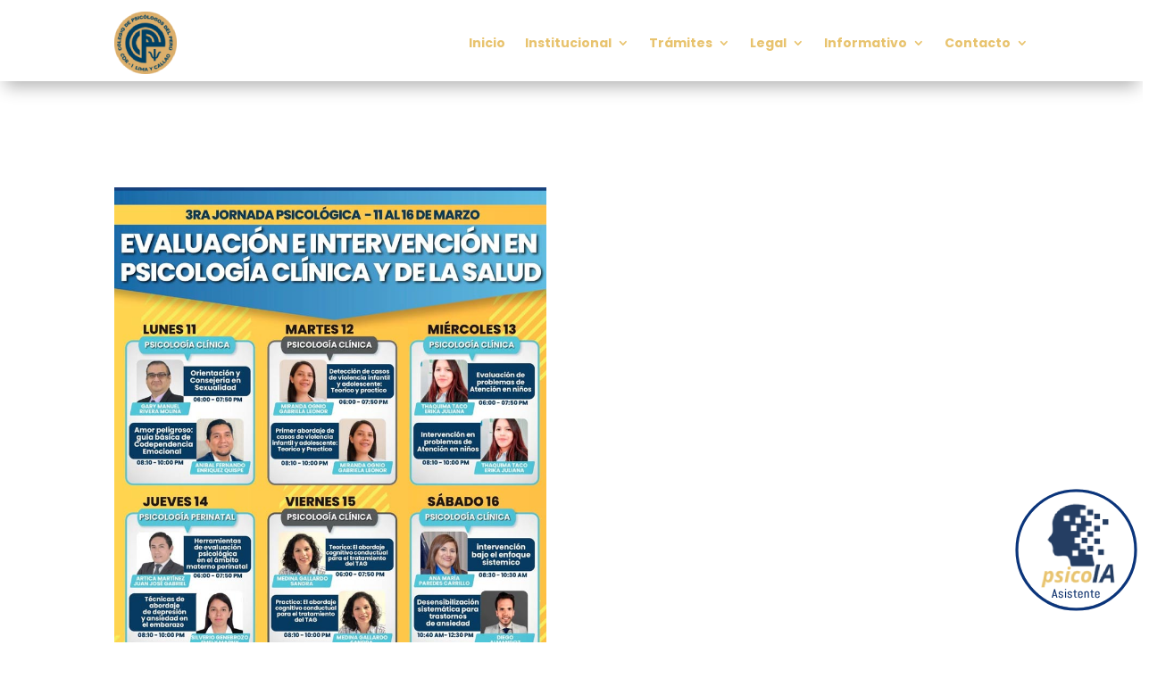

--- FILE ---
content_type: text/css
request_url: https://cpsplimaycallao.org.pe/wp-content/et-cache/335538/et-core-unified-335538.min.css?ver=1767972415
body_size: 73
content:
#menuFijo{background-color:transparent;transition:background-color 0.5s ease}.menu-color-fijo-scroll{background-color:rgba(37,62,99,0.8)!important;transition:background-color 1s ease}.et_mobile_menu{overflow-y:scroll!important;max-height:80vh!important;-overflow-scrolling:touch!important;-webkit-overflow-scrolling:touch!important}

--- FILE ---
content_type: text/css
request_url: https://cpsplimaycallao.org.pe/wp-content/et-cache/335538/et-core-unified-tb-331660-tb-331255-deferred-335538.min.css?ver=1767972416
body_size: 509
content:
.et_pb_row_0_tb_footer{z-index:900!important;position:fixed!important;bottom:0px;top:auto;right:0px;left:auto}body.logged-in.admin-bar .et_pb_row_0_tb_footer{top:auto}.et_pb_image_0_tb_footer{text-align:right;margin-right:0}.et_pb_section_1_tb_footer.et_pb_section{padding-top:40px;padding-bottom:26px;background-color:#21366d!important}.et_pb_row_1_tb_footer.et_pb_row{padding-top:4px!important;padding-bottom:14px!important;padding-top:4px;padding-bottom:14px}.et_pb_row_1_tb_footer,body #page-container .et-db #et-boc .et-l .et_pb_row_1_tb_footer.et_pb_row,body.et_pb_pagebuilder_layout.single #page-container #et-boc .et-l .et_pb_row_1_tb_footer.et_pb_row,body.et_pb_pagebuilder_layout.single.et_full_width_page #page-container #et-boc .et-l .et_pb_row_1_tb_footer.et_pb_row{width:90%;max-width:90%}.et_pb_image_1_tb_footer{margin-bottom:20px!important;text-align:center}.et_pb_text_0_tb_footer.et_pb_text,.et_pb_text_1_tb_footer.et_pb_text{color:#E8C36E!important}.et_pb_text_1_tb_footer{font-size:18px}.et_pb_blurb_0_tb_footer.et_pb_blurb .et_pb_module_header,.et_pb_blurb_0_tb_footer.et_pb_blurb .et_pb_module_header a,.et_pb_blurb_1_tb_footer.et_pb_blurb .et_pb_module_header,.et_pb_blurb_1_tb_footer.et_pb_blurb .et_pb_module_header a,.et_pb_blurb_2_tb_footer.et_pb_blurb .et_pb_module_header,.et_pb_blurb_2_tb_footer.et_pb_blurb .et_pb_module_header a{font-size:14px;color:#E8C36E!important}.et_pb_blurb_0_tb_footer.et_pb_blurb,.et_pb_blurb_2_tb_footer.et_pb_blurb{margin-bottom:5px!important}.et_pb_blurb_0_tb_footer .et-pb-icon,.et_pb_blurb_2_tb_footer .et-pb-icon{font-size:17px;color:#E8C36E;font-family:FontAwesome!important;font-weight:900!important}.et_pb_blurb_1_tb_footer.et_pb_blurb p{line-height:1.4em}.et_pb_blurb_1_tb_footer.et_pb_blurb{font-size:13px;color:#E8C36E!important;line-height:1.4em}.et_pb_blurb_1_tb_footer .et-pb-icon{font-size:17px;color:#E8C36E;font-family:ETmodules!important;font-weight:400!important}.et_pb_social_media_follow_network_0_tb_footer a.icon{background-color:#3b5998!important}.et_pb_social_media_follow_network_1_tb_footer a.icon{background-color:#ea2c59!important}.et_pb_social_media_follow_network_2_tb_footer a.icon{background-color:#a82400!important}@media only screen and (max-width:980px){.et_pb_image_0_tb_footer .et_pb_image_wrap img,.et_pb_image_1_tb_footer .et_pb_image_wrap img{width:auto}}@media only screen and (max-width:767px){.et_pb_image_0_tb_footer .et_pb_image_wrap img,.et_pb_image_1_tb_footer .et_pb_image_wrap img{width:auto}}.ba_logo_grid_child_0 .dtq-logo-grid__item,.ba_logo_grid_child_1 .dtq-logo-grid__item,.ba_logo_grid_child_2 .dtq-logo-grid__item,.ba_logo_grid_child_3 .dtq-logo-grid__item,.ba_logo_grid_child_4 .dtq-logo-grid__item,.ba_logo_grid_child_5 .dtq-logo-grid__item,.ba_logo_grid_child_6 .dtq-logo-grid__item,.ba_logo_grid_child_7 .dtq-logo-grid__item,.ba_logo_grid_child_8 .dtq-logo-grid__item{background-color:#e2e5ed!important;padding-top:50px!important;padding-right:50px!important;padding-bottom:50px!important;padding-left:50px!important}